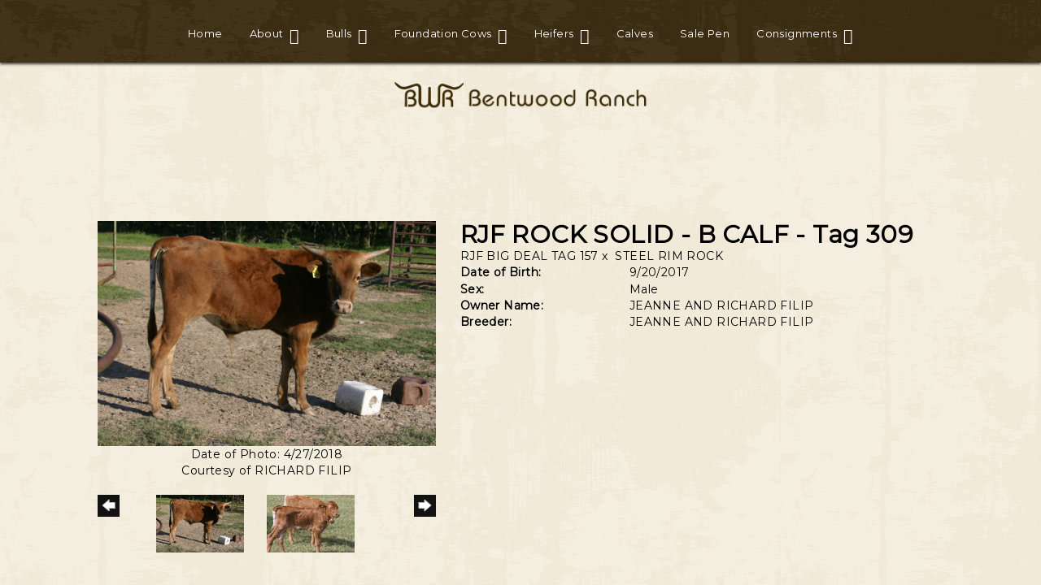

--- FILE ---
content_type: text/html; charset=utf-8
request_url: http://www.bentwoodranch.com/Default.aspx?AnimalID=86860&Name=RJFROCKSOLID-BCALF-Tag309
body_size: 60365
content:

<!DOCTYPE html>
<html>
<head id="Head1"><meta name="robots" content="noindex" /><title>
	RJF ROCK SOLID - B CALF - Tag 309
</title><meta name="Keywords" /><meta name="Description" /><meta name="copyright" content="2026&amp;nbsp;Bentwood Ranch" /><meta name="msvalidate.01" content="10AEC6DFD0F450EFBED6288FCA9D0301" />
        <meta name="viewport" content="width=device-width, initial-scale=1.0" />
    <style id="StylePlaceholder" type="text/css">
        </style><link href="/css/bootstrap.min.css" rel="stylesheet" /><link href="/font-awesome-4.7.0/css/font-awesome.min.css" rel="stylesheet" /><link rel="stylesheet" type="text/css" href="/javascript/magnific-popup/magnific-popup.css?v=1172017" />
    <script src="/javascript/HH_JScript.js" type="text/javascript"></script>
    <script src="/javascript/jquery-1.12.4.min.js" type="text/javascript"></script>
    <script src="/javascript/bootstrap.min.js" type="text/javascript"></script>    
    <script type="text/javascript" src='https://www.google.com/recaptcha/api.js'></script>

<script language="javascript" src="/javascript/animaldetailcarousel.js" ></script><meta property="og:image" content="http://www.bentwoodranch.com/Photos/bulls-calf4-27-18030.JPG" /><link rel="image_src" href="http://www.bentwoodranch.com/Photos/bulls-calf4-27-18030.JPG" /><link rel="image_src" href="http://www.bentwoodranch.com/Photos/5-25-17cowcalf013.JPG" /><link rel="image_src" href="http://www.bentwoodranch.com/Photos/BigDealcalves2-17-18014.JPG" /><link href="/Telerik.Web.UI.WebResource.axd?d=PMrIT5dOWaVYIcpFWUE4nM7uSL-evdKDcWDBRtdMmWKyhC_VmyOTM6RcCfxBLja5ORp1ecehI88FlTttEUegrlZIUmsWvMusFOwptMuEJWs-d42_Nk8v9Ha7DSp4chO10&amp;t=638840874637275692&amp;compress=1&amp;_TSM_CombinedScripts_=%3b%3bTelerik.Web.UI%2c+Version%3d2025.1.416.462%2c+Culture%3dneutral%2c+PublicKeyToken%3d121fae78165ba3d4%3aen-US%3aced1f735-5c2a-4218-bd68-1813924fe936%3a1e75e40c%3ad7e35272%3a505983de%3aa957bcf1" type="text/css" rel="stylesheet" /><link id="phResponsiveWebsiteCSS" rel="stylesheet" type="text/css" href="css/responsive.css?638929942655171721" /><link id="hostdefault" rel="stylesheet" type="text/css" href="/Sites/0/default.css?637479354207077143" /><link id="skindefault" rel="stylesheet" type="text/css" href="/Sites/257/Skins/skin.css?637723196552553642" /><link rel="icon" href="/sites/257/favicon.ico" /><link rel="apple-touch-icon" href="/sites/257/favicon.ico" /><link rel="icon" href="/sites/257/favicon.ico" /></head>
<body id="Body">
    <noscript>
        Your browser does not have javascript/scripting enabled. To proceed, you must enable
        javascript/scripting.
    </noscript>
    <form name="form1" method="post" action="http://www.bentwoodranch.com/Default.aspx?AnimalID=86860&amp;Name=RJFROCKSOLID-BCALF-Tag309" id="form1" enctype="multipart/form-data" style="height: 100%;">
<div>
<input type="hidden" name="ScriptManager1_TSM" id="ScriptManager1_TSM" value="" />
<input type="hidden" name="StyleSheetManager1_TSSM" id="StyleSheetManager1_TSSM" value="" />
<input type="hidden" name="__EVENTTARGET" id="__EVENTTARGET" value="" />
<input type="hidden" name="__EVENTARGUMENT" id="__EVENTARGUMENT" value="" />
<input type="hidden" name="__VIEWSTATE" id="__VIEWSTATE" value="TfSq4VVt0jGGg0l8B+X2XS/90sWm2sN1khx4PgP/LFXYbXaCSdTDyBZNYnFFYFe3iu4OYNXRVWgn1FKXfFN19vDELVEvqiTPct2UDNdp5GIK9zrjPpqI4+Vr8Y/yWoY/ftAFzpnpjdtbJ9SSGE61S+lEh+1jh+tpnnrCTbBDj5tUw8k3fOFGOBeI2GtSM4pSIi2YWcGp/XTGrZo9Gnk55p6FVuEf89s9OS1dXDFffubQOvaZrFK3AY0R4YzMPK0YJuFhhxBawC/uj6F9odg+AJm99Kd2FJ+YYjdnVRusEkwpasnWNj5lydBfS76dWIS9v8rI0ThomUnR/a7AQ9mkrcSIVpxgVI2MQ8yc7QtodtLogzP0eUybR8ksXoYHRR7TihWSeeMdxyCQK8LUnmk0R/hZ437dlqxKSaJz5qeMhzze2mUusqZvcaMhd7M113lK+7jKDH9lV5FaBMt9wNjBiBJwBEAI8Qv6ctRylHBeaePIYTupJ489iXk5YkBu/hnsAhKqwA64a9KxhvXvFCH/0K8fv/ZPC4tQGS+Xi+dPDbMPZojtCRJ8Wk5XlqC99FEfw0jW2NUxxHnzGOhs5xHNICtStgaU61Qg/4OheXMw1HupU3JLIwcEtfzBzNi+lgkxpt+m2kMxoiPfnppHJujTxD8XWF0g3ul/P4xhFvKbiPZwc/kIC7ThsoLxoIQ3mklN/Oef3/[base64]/SPqSSqdCR3WHtrva7Ry8dtjmxKDQDYB5BgoKZq2Xz8ZxG/[base64]/9adfHv8nsoICQVR+5SHYTzET0Vs5yKlRoJHjL/Mvg9zdBVH8Pcjy70Z8s+yaKKuXtJ+/cJfxqlKquJOwLtyR25wC1Usyrgm1Q7ojRFrRAGj5gFNE+IzCZVJhR6iPzozM5exvWnzGo/s3SVqtPMJEEuXEcIFP9wHJ1AC6FYVvkPwan0SQMXgUR101BbyIQ3NKNrjkYKs4OeFUl6Ilv7n4hJXw63rIQVG+sg9gtKvH5gTGJ1EAUl7UgCPHsALMojmR1EzTRKfb1QuhTAjjSwZuEx3w6CT5+k/9oh+PNGBBjSqt3awfg7ZslSCHvY8zYwjpNX4LQK1v0JbjNU7MOUUe0vt+rdya5b57DNhzmLmde98Tw3vwycy1P7sEJRMdeGERKNdWsVEzQEaE2CmD0RcmB1Ld00XxnbyL34shwSTFq3AFBYQg45jLMRo/ZX0VDVy0Loz6fAYObHsvks833t9CcRNveUaw2tTqvM3TNVN/oIFHcSsN2Ug6rbaa1YldBdD5a4oJPxsn6HqYIMaTZk1zXtytS6qmHYnhQNIPGcgY0F8i2HjOqMCx4U3Y/9UgVbd7ukaobe68m7NVJKM9morbSnhGK+FgPlaG33WGAfF0KsrMG4PGDI0CcaLQFjeDGjMSHvNp4SyHN+REbEp+q/rOKrEXbsFRWIpbu54QAytkn2qI2kL074uZmc3ZKzVgk+80Ms3BiLg9yzbZfBduyP+bs9QCxnRDHsIX5Eh7fD8wzd4zBUwnQ1FjiSHLVx9cfbsXIO9W6rUfNWJcwOAEzF/mi4eZk94mWN/GSDkPHFUpkFZeOok5LkgHBmL4/OpynDrAblMKEjaZLdRAXMlUtnYPRlcRczNzy42wM2Ne7Z/8OErZcZ2kmu6gYfiIC1GKEAJJ94FvQojIqs2R2VuRyQbOFYCsbqR+gQtConN5GfZimoH/W3ZWF5tDRob2Fj5iysZKJDnk0bKjD7tsLpLHttDVWBEsJXzJVhqLDRr2eXuW5ELBnYdsQcSkS5394VMfvS9lIlQKRpikKur05FgxjaCvkFH1vKY/CYGIs7MxO4Hax2DKwg0uO1VfP8M+LKt3R2vvIOCpLHyFTzGAQM++dBYVf5lH+NU9I606Oj26Cgq5ZI0J7l0M05BbxwiL/uFkkl4haLFzjUXoi3x7qXsCwuDRB/l+AP1kx4lXYX3kyYOd2nBVi/HLcO7qJS+Ja+XI6hRe3GhtCVSXOL4u8RJ0ZCpO7Qhkn94S1KHh3r4J1vLpIBMAV5O8n6Uf/8GcKpOevHt/GYgzUlkKTs0BTiBOW6gvruhuGss7xRSbNlqN9997DA2YFk+mU5unIey+EgcTVaYFI4SWL5zhswZrcvCbTw+/6Gx7eHhhPITe/8g8D6TX3oWNewKiR+GbMbxPuX2b0w4s0f/1K2Y4+KZrqdNyrmdNMJ0c+fu5+Gr5qGoUXNSpAJoNmktTSZSshs6LKQ89baUtj0ZkyNCNQxVk8n5qfAkqUzgDgIY0amH9nR1s+oDi9Z1/ePNNNmJKXFwgHIhbQhUi1/NHmSf5zbKu0bZw9cg63aSHSNUUPfs8q1byqgkQxLvqHF+kA10Wmh9zsgR4cmsey+HQN4/sdiMDc5J63lWrt+f1Q2fLLRASMwky8K7AR1SgnLKvXxzlMijtRaQsmYxaLyYZLnMANb95YxI/d8+5LzeOkHM9rNuot7PGyMgTJQHC2Z1BNzo/2SorzsERfjd7ZdQE/mK2UNpPXqJ/WlNe/XKpZtLFscu3fFBZKRxSrUq9uA5oMKnN6KAgJPnuVGRZt0uVuLiKzr2/LCnHrc8qn0dH9nyR2GDpq2q4eUXiO6u0n4iXiOBdVNiU3teHjwUGnqo0faBQqwUwceZAG+iglfNePlqcgbxfyIc2x4Y/2C1zUCXRFFMI4xJFA5tFb0mWbWpC5ASmXiLhW80mKGQsZLakI/6FijBk70DXN8T/bCFxdY7JvbeTA3zE4f1+Hq4d95j090/Xaa6TJwFFOay6DHgk+Uzxmgxto31Gyp3aLKgpfw4+NM+3dcfn8COcafxKpW/B9Ky3f0+3gZS3yt6gS+Hf4Ti9fWnJ5YCrLamUKTosakBqiQALiPAPYuA+rkN+XMp7F77+SvCJlUeuiI/2EYS8xTkjr8pDQ4dS+kjq+8wo6PABKmgcTgFpfU+LIimD1/9ahc1/[base64]/Ri/eIXfjmW2YEJa5lg7XhiLS1Z3ehDRGVd92CsbR7PmRB0pdtmaCmqpsxVFPlZ09Fn5ogbioKcL8HjoB/abrtOSvOFFxhvnWZFdgR8Lo3fz9JN4nKfSzYTprOzPD9ZINKk9hhUftE62wTVpbg0/UinwITkFz82xhetDirR/iAPTJCporyCMISM+CxQqN74PL4jffaHBlsR78BI/[base64]/HPryAWRrNpSw5uXg0fdXoyg6kRwA891pIIMsbEG3tNGeiCz3VvxIFoDHRfV87vpE0bMZ4TIf7UL98lHqp3RWSQ68FbgIfaE8WmfD90yYHziC3BtbuJ3Ca8B31SxwQzMC1t031x2GyVelydEBeB0PhLn/i8jJCfnoGptAL1kANr2HODHc8PmcRNmc65UDrrQWGYPbkQdItfAsvlefpNZgG7nR7nZXLE5Ivfpns9R0++Lz1TaAMw6vqGUMqz8djc/2w198HD6Z7sA5CsqjweWQU5MTEBroaHmarWIWu5Cb6L74vvs05C75cyH+TYjz/nVxzmbqPvGsuLEDW19egrzhiPQSu3CqN1RT6zI3go4pY2W6lnc4lRjdf6E+ME02rvQAw8yNl6KdrPT63oCYPONHhSY5ToWXdApIvFdlTBYcpg8240WamtKKlechPO3C/[base64]/[base64]" />
</div>

<script type="text/javascript">
//<![CDATA[
var theForm = document.forms['form1'];
if (!theForm) {
    theForm = document.form1;
}
function __doPostBack(eventTarget, eventArgument) {
    if (!theForm.onsubmit || (theForm.onsubmit() != false)) {
        theForm.__EVENTTARGET.value = eventTarget;
        theForm.__EVENTARGUMENT.value = eventArgument;
        theForm.submit();
    }
}
//]]>
</script>


<script src="/WebResource.axd?d=pynGkmcFUV13He1Qd6_TZNZr42xUqmA1cu5uT6JWy71MV02kNwuLGL617JfsWitqyEH-aZNltMZEefcYkF3E3w2&amp;t=638901356248157332" type="text/javascript"></script>


<script src="/Telerik.Web.UI.WebResource.axd?_TSM_HiddenField_=ScriptManager1_TSM&amp;compress=1&amp;_TSM_CombinedScripts_=%3b%3bAjaxControlToolkit%2c+Version%3d4.1.50401.0%2c+Culture%3dneutral%2c+PublicKeyToken%3d28f01b0e84b6d53e%3aen-US%3a5da0a7c3-4bf6-4d4c-b5d5-f0137ca3a302%3aea597d4b%3ab25378d2%3bTelerik.Web.UI%2c+Version%3d2025.1.416.462%2c+Culture%3dneutral%2c+PublicKeyToken%3d121fae78165ba3d4%3aen-US%3aced1f735-5c2a-4218-bd68-1813924fe936%3a16e4e7cd%3a33715776%3af7645509%3a24ee1bba%3ac128760b%3a1e771326%3a88144a7a%3a8c2d243e" type="text/javascript"></script>
<div>

	<input type="hidden" name="__VIEWSTATEGENERATOR" id="__VIEWSTATEGENERATOR" value="CA0B0334" />
</div>
        <script type="text/javascript">
//<![CDATA[
Sys.WebForms.PageRequestManager._initialize('ScriptManager1', 'form1', ['tamsweb$pagemodule_AnimalDetail$UpdatePanel5','','tamsweb$pagemodule_AnimalDetail$ImageCarousel','','tamsweb$pagemodule_AnimalDetail$uptPnlProgeny',''], [], [], 90, '');
//]]>
</script>

        
        <div>
            
<link href="https://fonts.googleapis.com/css?family=Montserrat" rel="stylesheet">
    
<div id="amsweb_skinPageLayout" class="t-container t-container-fluid">
	<div class="t-container-inner">
		<header>
			<div class="t-row page-navigation">
				<div class="content-container">
					
                                <nav class="navbar navbar-default adminHide">
                                    
<div class="radmenu-responsive">
<div id="amsweb_RADMENU1_radNavigation" class="RadNavigation RadNavigation_Default" style="height:30px;">
						<!-- 2025.1.416.462 --><div class="rnvRootGroupWrapper">
							<ul class="rnvRootGroup rnvGroup">
								<li class="rnvItem rnvFirst"><a class="rnvRootLink rnvLink" title="Home" href="/Default.aspx?action=home"><span class="rnvText">Home</span></a></li><li class="rnvItem"><a class="rnvRootLink rnvLink" title="About" href="/aboutus"><span class="rnvText">About</span><span class="rnvToggle radIcon"></span></a><div class="rnvSlide">
									<div class="radPopup rnvPopup">
										<ul class="rnvUL">
											<li class="rnvItem rnvFirst"><a class="rnvLink" title="Bentwood History" href="/History"><span class="rnvText">Bentwood History</span></a></li><li class="rnvItem"><a class="rnvLink" title="Articles" href="/Articles"><span class="rnvText">Articles</span></a></li><li class="rnvItem"><a class="rnvLink" title="Links" href="/Links"><span class="rnvText">Links</span></a></li><li class="rnvItem rnvLast"><a class="rnvLink" title="Contact" href="/Contact"><span class="rnvText">Contact</span></a></li>
										</ul>
									</div>
								</div></li><li class="rnvItem"><a class="rnvRootLink rnvLink" title="Bulls" href="/bulls"><span class="rnvText">Bulls</span><span class="rnvToggle radIcon"></span></a><div class="rnvSlide">
									<div class="radPopup rnvPopup">
										<ul class="rnvUL">
											<li class="rnvItem rnvFirst"><a class="rnvLink" title="Herd Sires" href="/HerdSires"><span class="rnvText">Herd Sires</span></a></li><li class="rnvItem"><a class="rnvLink" title="Partnership Bulls" href="/Partnership-Bulls"><span class="rnvText">Partnership Bulls</span></a></li><li class="rnvItem"><a class="rnvLink" title="Sire Prospects" href="/HerdSireProspects"><span class="rnvText">Sire Prospects</span></a></li><li class="rnvItem rnvLast"><a class="rnvLink" title="Reference Bulls" href="/Reference-Bulls"><span class="rnvText">Reference Bulls</span></a></li>
										</ul>
									</div>
								</div></li><li class="rnvItem"><a class="rnvRootLink rnvLink" title="Foundation Cows" href="/FoundationCows"><span class="rnvText">Foundation Cows</span><span class="rnvToggle radIcon"></span></a><div class="rnvSlide">
									<div class="radPopup rnvPopup">
										<ul class="rnvUL">
											<li class="rnvItem rnvFirst"><a class="rnvLink" title="100&quot; Cows" href="/100-cows"><span class="rnvText">100" Cows</span></a></li><li class="rnvItem"><a class="rnvLink" title="90&quot; Cows" href="/90-inch-texas-longhorn-cows"><span class="rnvText">90" Cows</span></a></li><li class="rnvItem"><a class="rnvLink" title="80&quot; Cows" href="/80-Inch-Longhorn-Cows"><span class="rnvText">80" Cows</span></a></li><li class="rnvItem"><a class="rnvLink" title="70&quot; Cows" href="/70-inch-Longhorn-Cows"><span class="rnvText">70" Cows</span></a></li><li class="rnvItem"><a class="rnvLink" title="Rising Stars" href="/Longhorn-Rising-Stars"><span class="rnvText">Rising Stars</span></a></li><li class="rnvItem rnvLast"><a class="rnvLink" title="Reference Cows" href="/Reference-Cows"><span class="rnvText">Reference Cows</span></a></li>
										</ul>
									</div>
								</div></li><li class="rnvItem"><a class="rnvRootLink rnvLink" title="Heifers" href="/Heifers"><span class="rnvText">Heifers</span><span class="rnvToggle radIcon"></span></a><div class="rnvSlide">
									<div class="radPopup rnvPopup">
										<ul class="rnvUL">
											<li class="rnvItem rnvFirst"><a class="rnvLink" title="2023" href="/2023"><span class="rnvText">2023</span></a></li><li class="rnvItem"><a class="rnvLink" title="2024" href="/2024"><span class="rnvText">2024</span></a></li><li class="rnvItem rnvLast"><a class="rnvLink" title="2025" href="/2025-Longhorn-Heifers"><span class="rnvText">2025</span></a></li>
										</ul>
									</div>
								</div></li><li class="rnvItem"><a class="rnvRootLink rnvLink" title="Calves" href="/Calves"><span class="rnvText">Calves</span></a></li><li class="rnvItem"><a class="rnvRootLink rnvLink" title="Sale Pen" href="/SalePen"><span class="rnvText">Sale Pen</span></a></li><li class="rnvItem rnvLast"><a class="rnvRootLink rnvLink" title="Consignments" href="/Consignments"><span class="rnvText">Consignments</span><span class="rnvToggle radIcon"></span></a><div class="rnvSlide">
									<div class="radPopup rnvPopup">
										<ul class="rnvUL">
											<li class="rnvItem rnvFirst"><a class="rnvLink" title="2014 Consignments" href="/2014-Consignments"><span class="rnvText">2014 Consignments</span></a></li><li class="rnvItem"><a class="rnvLink" title="2015 Consignments" href="/2015-Consignments"><span class="rnvText">2015 Consignments</span></a></li><li class="rnvItem"><a class="rnvLink" title="2016 Consignments" href="/2016-Consignments"><span class="rnvText">2016 Consignments</span></a></li><li class="rnvItem"><a class="rnvLink" title="2017 Consignments" href="/2017-Consignments"><span class="rnvText">2017 Consignments</span></a></li><li class="rnvItem"><a class="rnvLink" title="2018 Consignments" href="/2018-Consignments"><span class="rnvText">2018 Consignments</span></a></li><li class="rnvItem"><a class="rnvLink" title="2019 Consignments" href="/2019-Consignments"><span class="rnvText">2019 Consignments</span></a></li><li class="rnvItem"><a class="rnvLink" title="2020 Consignments" href="/2020-Consignments"><span class="rnvText">2020 Consignments</span></a></li><li class="rnvItem"><a class="rnvLink" title="2020 BWR Stay at Home Sale" href="/Default.aspx?id=134881&amp;Title=2020BWRStayatHomeSale"><span class="rnvText">2020 BWR Stay at Home Sale</span></a></li><li class="rnvItem"><a class="rnvLink" title="2020 BWR Stocking Stuffer Sale" href="/Default.aspx?id=137821&amp;Title=2020BWRStockingStufferSale"><span class="rnvText">2020 BWR Stocking Stuffer Sale</span></a></li><li class="rnvItem"><a class="rnvLink" title="2021 Consignments" href="/Default.aspx?id=140832&amp;Title=2021Consignments"><span class="rnvText">2021 Consignments</span></a></li><li class="rnvItem"><a class="rnvLink" title="2022 Consignments" href="/2022-Consignments"><span class="rnvText">2022 Consignments</span></a></li><li class="rnvItem"><a class="rnvLink" title="2023 Consignments" href="/2023-Consignments"><span class="rnvText">2023 Consignments</span></a></li><li class="rnvItem"><a class="rnvLink" title="2024 Consignments" href="/2024-Consignments"><span class="rnvText">2024 Consignments</span></a></li><li class="rnvItem"><a class="rnvLink" title="2025 Consignments" href="/2025Consignments"><span class="rnvText">2025 Consignments</span></a></li><li class="rnvItem rnvLast"><a class="rnvLink" title="2026 Consignments" href="/2026-Consignments"><span class="rnvText">2026 Consignments</span></a></li>
										</ul>
									</div>
								</div></li>
							</ul>
						</div><div class="rnvHiddenGroups">
							
						</div><input id="amsweb_RADMENU1_radNavigation_ClientState" name="amsweb_RADMENU1_radNavigation_ClientState" type="hidden" />
					</div>
</div>

                                </nav>
                            
				</div>
			</div><div class="t-row adminHide page-header2">
				
                        <div class="logo-container">
                            <div class="logo-content-container">
                                <div class="adminHide logo2">
                                    <a href="/">
                                        <img src="/Sites/257/Skins/images/logo2.png" alt="Bentwood Ranch logo" height="33" width="332">
                                    </a>
                                </div>
                            </div>
                        </div>
                    
			</div>
		</header><div class="t-row">
			<div class="content-container main-content">
				<div class="t-col t-col-12">
					<div class="t-col-inner">
						
                            <div id="amsweb_contentpane"><div id="amsweb_PageModulePanelOuterpagemodule_AnimalDetail" class="PageModulePanelOuter">
							<div id="amsweb_PageModulePanelpagemodule_AnimalDetail" class="PageModulePanel">
								

<style type="text/css">
    .Content_Wrapper, .Boxes_Wrapper {
        overflow: hidden;
        position: relative; /* set width ! */
    }

    .Content, .Boxes_Content {
        position: absolute;
        top: 0;
        left: 0;
    }

    .Boxes {
        width: 400px;
        height: 100px;
    }

    .Boxes_Wrapper {
        width: 400px;
        height: 116px;
        top: 0px;
        left: 5px;
        white-space: nowrap;
    }

        .Boxes_Wrapper img {
            display: inline;
        }

    .BoxesSlider {
        width: 400px;
        margin: 4px 0 0px;
    }

        .BoxesSlider .radslider {
            margin: 0 auto;
        }

    .infiniteCarousel {
        position: relative;
        height: 120px;
        text-align: center;
        overflow: hidden;
    }

        .infiniteCarousel .wrapper {
            width: 272px;
            overflow: auto;
            min-height: 11em;
            position: absolute;
            left: 0;
            right: 0;
            top: 0;
            height: 120px;
            margin: 0 auto;
        }

            .infiniteCarousel .wrapper ul {
                width: 9999px;
                list-style-image: none;
                list-style-position: outside;
                list-style-type: none;
                position: absolute;
                top: 0;
                margin: 0;
                padding: 0;
            }

        .infiniteCarousel ul li {
            display: block;
            float: left;
            width: 136px;
            height: 110px;
            padding-top: 10px;
            font-size: 11px;
            font-family: Arial;
            text-align: center;
            margin: 0 auto;
        }

            .infiniteCarousel ul li b {
                font-size: 11.5px;
                font-weight: 700;
                font-family: Arial;
                display: block;
                margin-top: 7px;
            }

            .infiniteCarousel ul li a, .infiniteCarousel ul li a:active, .infiniteCarousel ul li a:visited {
                text-decoration: none;
                border: hidden;
                border: 0;
                border: none;
            }

        .infiniteCarousel .forward {
            background-position: 0 0;
            right: 0;
            display: block;
            background: url(/Images/next.gif) no-repeat 0 0;
            text-indent: -9999px;
            position: absolute;
            top: 10px;
            cursor: pointer;
            height: 66px;
            width: 27px;
        }

        .infiniteCarousel .back {
            background-position: 0 -72px;
            left: 0;
            display: block;
            background: url(/Images/prev.gif) no-repeat 0 0;
            text-indent: -999px;
            position: absolute;
            top: 10px;
            cursor: pointer;
            height: 66px;
            width: 27px;
        }

        .infiniteCarousel .thumbnail {
            width: 108px;
        }

    a img {
        border: none;
    }

    .addthis_counter, .addthis_counter .addthis_button_expanded {
        color: #000 !important;
    }

    .animalMedical td.rgSorted {
        background-color: #fff !important;
    }

    .animalMedical th.rgSorted {
        border: 1px solid;
        border-color: #fff #dcf2fc #3c7fb1 #8bbdde;
        border-top-width: 0;
        background: 0 -2300px repeat-x #a6d9f4 url(/WebResource.axd?d=GGZuOoGk3rktUs6hQ4y52R0V5dTjV4oW5fpDU3d6XmNsF4laJnOh1Ck4RhYZH4bDenKzZ9KeDhaP4LrwlE8AS0AfYuBf-ccWkDQ6xbX1KVp4qZhB0Ly-EZl99rh3Hr2aa0To_bbdG6NXSXdqEXJ-u8QKBzQQXTYYTg_sgdFChZA1&t=636138644440371322);
    }
</style>
<script language="javascript" type="text/javascript">
    $(document).ready(function () {
        showCarousel();
    });

    function showCarousel() {
        $('.infiniteCarousel').infiniteCarousel();
        $(".infiniteCarousel").show();
    }

    var initialValue;
    var initialValue2;

    function HandleClientLoaded2(sender, eventArgs) {
        initialValue2 = sender.get_minimumValue();
        HandleClientValueChange2(sender, null);
    }

    function HandleClientValueChange2(sender, eventArgs) {
        var wrapperDiv = document.getElementById('boxes_wrapper');
        var contentDiv = document.getElementById('boxes_content');

        var oldValue = (eventArgs) ? eventArgs.get_oldValue() : sender.get_minimumValue();
        var change = sender.get_value() - oldValue;

        var contentDivWidth = contentDiv.scrollWidth - wrapperDiv.offsetWidth;
        var calculatedChangeStep = contentDivWidth / ((sender.get_maximumValue() - sender.get_minimumValue()) / sender.get_smallChange());

        initialValue2 = initialValue2 - change * calculatedChangeStep;

        if (sender.get_value() == sender.get_minimumValue()) {
            contentDiv.style.left = 0 + 'px';
            initialValue2 = sender.get_minimumValue();
        }
        else {
            contentDiv.style.left = initialValue2 + 'px';
        }
    }

    function loadLargeImage(filename, videoUrl,  date, comments, CourtesyOf) {
        var imgUrl = "/Photos/" + filename.replace("_thumb", "");

        // clear any video iframes
        $("#amsweb_pagemodule_AnimalDetail_divMainImageVideo").children().remove();

        // toggle visibility of video player and image viewer
        $("#amsweb_pagemodule_AnimalDetail_divMainImagePhoto").css("visibility", videoUrl ? "hidden" : "visible");
        $("#amsweb_pagemodule_AnimalDetail_divMainImageVideo").css("visibility", videoUrl ? "visible" : "hidden");

        // process image as normal
        $("#amsweb_pagemodule_AnimalDetail_divMainImagePhoto").css("height", "auto");
        $("#amsweb_pagemodule_AnimalDetail_imgAnimal")[0].style.height = "";
        $("#amsweb_pagemodule_AnimalDetail_imgAnimal")[0].src = imgUrl;
        var onclick = $("#amsweb_pagemodule_AnimalDetail_hypLargeImage")[0].getAttribute("onclick");

        if (typeof (onclick) != "function") {
            $("#amsweb_pagemodule_AnimalDetail_hypLargeImage")[0].setAttribute('onClick', 'window.open("' + imgUrl + '","window","toolbar=0,directories=0,location=0,status=1,menubar=0,resizeable=1,scrollbars=1,width=850,height=625")');
        } else {
            $("#amsweb_pagemodule_AnimalDetail_hypLargeImage")[0].onclick = function () { window.open('"' + imgUrl + '"', "window", "toolbar=0,directories=0,location=0,status=1,menubar=0,resizeable=1,scrollbars=1,width=850,height=625"); };
        }
        $("#amsweb_pagemodule_AnimalDetail_litImageDate")[0].innerHTML = "";
        if (date != "")
            $("#amsweb_pagemodule_AnimalDetail_litImageDate")[0].innerHTML = "Date of Photo: " + date.replace(" 12:00:00 AM", "");
        $("#amsweb_pagemodule_AnimalDetail_litImageDescription")[0].innerHTML = "";
        if (CourtesyOf != "")
            $("#amsweb_pagemodule_AnimalDetail_litImageDescription")[0].innerHTML = "Courtesy of " + CourtesyOf;

        $("#imageComments")[0].innerHTML = "";
        if (comments != "")
            $("#imageComments")[0].innerHTML = comments;

        // add video embed or hide it
        if (videoUrl) {
            // squish the image (since we're using visibility instead of display)
            $("#amsweb_pagemodule_AnimalDetail_divMainImagePhoto").css("height", "0");

            // build the embed element
            videoUrl = videoUrl.replace("&t=", "?start=");
            var embed = "<iframe style=\"width: 100%; height: 250px;\" src=\"https://www.youtube.com/embed/";
            embed += videoUrl;
            embed += "\" frameborder=\"0\" allow=\"accelerometer; autoplay; encrypted-media; gyroscope; picture-in-picture\" allowfullscreen></iframe>";

            // add the youtube embed iframe
            $("#amsweb_pagemodule_AnimalDetail_divMainImageVideo").append(embed);
        }
    }

</script>

<script src="javascript/jellekralt_responsiveTabs/js/jquery.responsiveTabs.js?v=2"></script>
<link type="text/css" rel="stylesheet" href="javascript/jellekralt_responsiveTabs/css/responsive-tabs.css" />

<div class="t-container t-container-fluid">
									<div class="t-container-inner">
										<div class="t-row">
											<div id="amsweb_pagemodule_AnimalDetail_tcolAnimalDetailImage" class="t-col t-col-5 t-col-xs-12 t-col-sm-12 animal-detail-image-carousel">
												<div class="t-col-inner">
													
                    <!-- Left Hand Column: Image with details and carousel - toggle visibility based on image availability -->
                    <div id="amsweb_pagemodule_AnimalDetail_UpdatePanel5">
														
                            <content>
                                <!-- Main Image Display -->
                                <div id="amsweb_pagemodule_AnimalDetail_divMainImagePhoto" class="animal-details-main-image" style="visibility: visible;">
                                    <a id="amsweb_pagemodule_AnimalDetail_hypLargeImage" target="_blank" style="cursor: pointer" class="animal-detail-image" onClick="window.open(&quot;/Photos/bulls-calf4-27-18030.JPG&quot;,&quot;window&quot;,&quot;toolbar=0,directories=0,location=0,status=1,menubar=0,resizeable=1,scrollbars=1,width=850,height=625&quot;)" title="Click to view large image">
                                        <img src="/Photos/bulls-calf4-27-18030.JPG" id="amsweb_pagemodule_AnimalDetail_imgAnimal" data-responsive="" />
                                    </a>
                                </div>
                                <div id="amsweb_pagemodule_AnimalDetail_divMainImageVideo" class="animal-details-youtube-embed" style="visibility: hidden;">
                                </div>
                                <!-- Image details and Comments -->
                                <div class="animal-image-details">
                                    <span id="amsweb_pagemodule_AnimalDetail_litImageDate">Date of Photo: 4/27/2018</span>
                                    <br />
                                    <span id="amsweb_pagemodule_AnimalDetail_litImageDescription">Courtesy of RICHARD FILIP</span>
                                    <br />
                                    <p id="imageComments">
                                        
                                    </p>
                                </div>
                                <div id="amsweb_pagemodule_AnimalDetail_tColAnimalImageCell">
															
                                        <!-- Image Carousel -->
                                        <div id="amsweb_pagemodule_AnimalDetail_ImageCarousel">
																
                                                <div class="infiniteCarousel">
                                                    <div class="wrapper">
                                                        <ul>
                                                            
                                                                    bulls-calf4-27-18030_thumb.JPG
                                                                    <li>
                                                                        <div class="">
                                                                            <a href="#" style="border: hidden" onclick="loadLargeImage('bulls-calf4-27-18030_thumb.JPG','','4/27/2018 12:00:00 AM','','RICHARD FILIP')">
                                                                                <img class="thumbnail"
                                                                                    src='Photos/bulls-calf4-27-18030_thumb.JPG'
                                                                                    data-responsive /></a>
                                                                        </div>
                                                                    </li>
                                                                
                                                                    5-25-17cowcalf013_thumb.JPG
                                                                    <li>
                                                                        <div class="">
                                                                            <a href="#" style="border: hidden" onclick="loadLargeImage('5-25-17cowcalf013_thumb.JPG','','9/25/2017 12:00:00 AM','','RICHARD FILIP')">
                                                                                <img class="thumbnail"
                                                                                    src='Photos/5-25-17cowcalf013_thumb.JPG'
                                                                                    data-responsive /></a>
                                                                        </div>
                                                                    </li>
                                                                
                                                                    BigDealcalves2-17-18014_thumb.JPG
                                                                    <li>
                                                                        <div class="">
                                                                            <a href="#" style="border: hidden" onclick="loadLargeImage('BigDealcalves2-17-18014_thumb.JPG','','2/17/2018 12:00:00 AM','','RICHARD FILIP')">
                                                                                <img class="thumbnail"
                                                                                    src='Photos/BigDealcalves2-17-18014_thumb.JPG'
                                                                                    data-responsive /></a>
                                                                        </div>
                                                                    </li>
                                                                
                                                        </ul>
                                                    </div>
                                                </div>
                                            
															</div>
														</div>
                            </content>
                        
													</div>
                
												</div>
											</div><div class="t-col t-col-7 t-col-xs-12 t-col-sm-12">
												<div class="t-col-inner">
													
                    <!-- Right Hand Column Animal Details -->
                    <div class="t-row">
														<div class="t-col t-col-12">
															<div class="t-col-inner">
																
                                <!-- Animal Name -->
                                
                                <h2 class="PageHeadingTitle" style="margin: 0px; padding: 0px;">
                                    RJF ROCK SOLID - B CALF - Tag 309</h2>
                            
															</div>
														</div>
													</div>
                    <div class="t-row">
														<div id="amsweb_pagemodule_AnimalDetail_tcolSireDam" class="t-col t-col-12">
															<div class="t-col-inner">
																
                                <!-- Animal Father x Mother -->
                                <a href='/Default.aspx?AnimalID=61404&Name=RJFBIGDEALTAG157&sid=1138'>RJF BIG DEAL TAG 157</a>
                                x&nbsp;
                                <a href='/Default.aspx?AnimalID=56318&Name=STEELRIMROCK&sid=1138'>STEEL RIM ROCK</a>
                            
															</div>
														</div>
													</div>
                    <!-- Animal Date of Birth -->
                    <div id="amsweb_pagemodule_AnimalDetail_tRowDOB" class="t-row">
														<div class="t-col t-col-4 t-col-xs-12 t-col-sm-12">
															<div class="t-col-inner">
																
                                <span class="fieldLabel">Date of Birth:</span>
                            
															</div>
														</div><div class="t-col t-col-4 t-col-xs-12 t-col-sm-12">
															<div class="t-col-inner">
																
                                9/20/2017
                            
															</div>
														</div>
													</div>
                    <!-- Description information -->
                    <div class="t-row">
														<div class="t-col t-col-4 t-col-xs-12 t-col-sm-12 fieldLabel">
															<div class="t-col-inner">
																
                                
                            
															</div>
														</div><div class="t-col t-col-8 t-col-xs-12 t-col-sm-12">
															<div class="t-col-inner">
																
                                
                            
															</div>
														</div>
													</div>
                    <!-- Animal Info detail rows -->
                    
                            <div class="t-row">
														<div class="t-col t-col-4 t-col-xs-12 t-col-sm-12">
															<div class="t-col-inner">
																
                                        <span class="fieldLabel">
                                            Sex:
                                        </span>
                                    
															</div>
														</div><div class="t-col t-col-8 t-col-xs-12 t-col-sm-12">
															<div class="t-col-inner">
																
                                        <div class="animal-detail-comments">
                                            Male
                                        </div>
                                    
															</div>
														</div>
													</div>
                        
                            <div class="t-row">
														<div class="t-col t-col-4 t-col-xs-12 t-col-sm-12">
															<div class="t-col-inner">
																
                                        <span class="fieldLabel">
                                            Owner Name:
                                        </span>
                                    
															</div>
														</div><div class="t-col t-col-8 t-col-xs-12 t-col-sm-12">
															<div class="t-col-inner">
																
                                        <div class="animal-detail-comments">
                                            JEANNE AND RICHARD FILIP
                                        </div>
                                    
															</div>
														</div>
													</div>
                        
                            <div class="t-row">
														<div class="t-col t-col-4 t-col-xs-12 t-col-sm-12">
															<div class="t-col-inner">
																
                                        <span class="fieldLabel">
                                            Breeder:
                                        </span>
                                    
															</div>
														</div><div class="t-col t-col-8 t-col-xs-12 t-col-sm-12">
															<div class="t-col-inner">
																
                                        <div class="animal-detail-comments">
                                            JEANNE AND RICHARD FILIP
                                        </div>
                                    
															</div>
														</div>
													</div>
                        
                    
                    <!-- Other site -->
                    
                    <div class="t-row">

													</div>
                
												</div>
											</div>
										</div><div class="t-row animal-detail-tabs">
											<div id="amsweb_pagemodule_AnimalDetail_viewAnimal" class="t-col t-col-12">
												<div class="t-col-inner">
													
                    <div id="tabsAnimalInfo">
                        <ul>
                            <li id="amsweb_pagemodule_AnimalDetail_tpPedigree"><a href="#tabPedigree">Pedigree</a></li>
                            
                            
                            
                            
                            
                            
                            
                            
                            
                        </ul>

                        <div id="tabPedigree">
                            <div id="amsweb_pagemodule_AnimalDetail_trowPedigree" class="t-row">
														<div class="t-col t-col-12 table-responsive animal-pedigree scrollbar-outer">
															<div class="t-col-inner">
																
                                        
<style>
    #pedigree {
        height: 800px;
    }

        #pedigree td {
            padding-left: 10px;
            padding-right: 10px;
            margin: 0px;
        }

    a.crumbImage img {
        min-width: 108px;
    }

    .line {
        border-top: solid 2px black;
        border-bottom: solid 2px black;
        border-left: solid 2px black;
        width: 20px;
    }

    .line-big {
        height: 405px;
    }

    .line-medium {
        height: 205px;
    }

    .line-small {
        height: 105px;
    }
</style>

<table id="pedigree">
    <tbody>
        <tr>
            <td valign="middle" align="center" rowspan="8">
                RJF ROCK SOLID - B CALF - Tag 309
                <br />
                <a id="amsweb_pagemodule_AnimalDetail_ctrlPedigree_imgRoot" title="RJF ROCK SOLID - B CALF - Tag 309" class="crumbImage"><img title="RJF ROCK SOLID - B CALF - Tag 309" src="Photos/bulls-calf4-27-18030_thumb.JPG" alt="" style="border-width:0px;" /></a>
            </td>
            <td valign="middle" align="center" rowspan="8">
                <div class="line line-big"></div>
            </td>
            <td valign="middle" align="center" rowspan="4" height="400px">
                <div class="pedigreeLink">
                    <span><a href='Default.aspx?AnimalID=61404&Name=RJFBIGDEALTAG157&sid=1138'>RJF BIG DEAL TAG 157</a>
                </div>
                <a id="amsweb_pagemodule_AnimalDetail_ctrlPedigree_imgSire" title="RJF BIG DEAL TAG 157" class="crumbImage" href="Default.aspx?AnimalID=61404&amp;Name=RJFBIGDEALTAG157"><img title="RJF BIG DEAL TAG 157" src="Photos/DSCF7846_thumb.JPG" alt="" style="border-width:0px;" /></a>
            </td>
            <td valign="middle" align="center" rowspan="4">
                <div class="line line-medium"></div>
            </td>
            <td valign="middle" align="center" rowspan="2" height="200px">
                <div class="pedigreeLink">
                    <span><a href='Default.aspx?AnimalID=32139&Name=CVCOWBOYCASANOVA&sid=1138'>CV COWBOY CASANOVA</a>
                </div>
                <a id="amsweb_pagemodule_AnimalDetail_ctrlPedigree_imgSireSire" title="CV COWBOY CASANOVA" class="crumbImage" href="Default.aspx?AnimalID=32139&amp;Name=CVCOWBOYCASANOVA"><img title="CV COWBOY CASANOVA" src="Photos/CVCowboyCasanova0_thumb.jpeg" alt="" style="border-width:0px;" /></a>
            </td>
            <td align="middle" align="center" rowspan="2">
                <div class="line line-small"></div>
            </td>
            <td valign="middle" align="center" height="100px">
                <div class="pedigreeLink">
                    <span><a href='Default.aspx?AnimalID=13299&Name=COWBOYCHEX&sid=1138'>COWBOY CHEX</a>
                </div>
                <a id="amsweb_pagemodule_AnimalDetail_ctrlPedigree_imgSireSireSire" title="COWBOY CHEX" class="crumbImage" href="Default.aspx?AnimalID=13299&amp;Name=COWBOYCHEX"><img title="COWBOY CHEX" src="Photos/IMG6928_thumb.jpg" alt="" style="border-width:0px;" /></a>
            </td>
        </tr>
        <tr>
            <td valign="middle" align="center" height="100px">
                <div class="pedigreeLink">
                    <span><a href='Default.aspx?AnimalID=29000&Name=SmokyRoan&sid=1138'>Smoky Roan</a>
                </div>
                <a id="amsweb_pagemodule_AnimalDetail_ctrlPedigree_imgSireSireDam" title="Smoky Roan" class="crumbImage" href="Default.aspx?AnimalID=29000&amp;Name=SmokyRoan"><img title="Smoky Roan" src="Photos/smoky1_thumb.jpg" alt="" style="border-width:0px;" /></a>
            </td>
        </tr>
        <tr>
            <td valign="middle" align="center" rowspan="2" height="200px">
                <div class="pedigreeLink">
                    <span><a href='Default.aspx?AnimalID=18396&Name=J.R.SASSIETAG57&sid=1138'>J.R. SASSIE  TAG 57</a>
                </div>
                <a id="amsweb_pagemodule_AnimalDetail_ctrlPedigree_imgSireDam" title="J.R. SASSIE  TAG 57" class="crumbImage" href="Default.aspx?AnimalID=18396&amp;Name=J.R.SASSIETAG57"><img title="J.R. SASSIE  TAG 57" src="Photos/DSC03106_thumb.JPG" alt="" style="border-width:0px;" /></a>
            </td>
            <td valign="middle" align="center" rowspan="2">
                <div class="line line-small"></div>
            </td>
            <td valign="middle" align="center" height="100px">
                <div class="pedigreeLink">
                    <span><a href='Default.aspx?AnimalID=255&Name=J.R.GRANDSLAM&sid=1138'>J.R. GRAND SLAM</a>
                </div>
                <a id="amsweb_pagemodule_AnimalDetail_ctrlPedigree_imgSireDamSire" title="J.R. GRAND SLAM" class="crumbImage" href="Default.aspx?AnimalID=255&amp;Name=J.R.GRANDSLAM"><img title="J.R. GRAND SLAM" src="Photos/J.R.GrandSlam0_thumb.jpg" alt="" style="border-width:0px;" /></a>
            </td>
        </tr>
        <tr>
            <td valign="middle" align="center" height="100px">
                <div class="pedigreeLink">
                    <span><a href='Default.aspx?AnimalID=8934&Name=J.R.Lassie&sid=1138'>J.R. Lassie</a>
                </div>
                <a id="amsweb_pagemodule_AnimalDetail_ctrlPedigree_imgSireDamDam" title="J.R. Lassie" class="crumbImage" href="Default.aspx?AnimalID=8934&amp;Name=J.R.Lassie"><img title="J.R. Lassie" src="Photos/J.R.Lassie_thumb.JPG" alt="" style="border-width:0px;" /></a>
            </td>
        </tr>
        <tr>
            <td valign="middle" align="center" rowspan="4" height="400px">
                <div class="pedigreeLink">
                    <span><a href='Default.aspx?AnimalID=56318&Name=STEELRIMROCK&sid=1138'>STEEL RIM ROCK</a>
                </div>
                <a id="amsweb_pagemodule_AnimalDetail_ctrlPedigree_imgDam" title="STEEL RIM ROCK" class="crumbImage" href="Default.aspx?AnimalID=56318&amp;Name=STEELRIMROCK"><img title="STEEL RIM ROCK" src="Photos/SteelRimRock-003_thumb.jpg" alt="" style="border-width:0px;" /></a>
            </td>
            <td valign="middle" align="center" rowspan="4">
                <div class="line line-medium"></div>
            </td>
            <td valign="middle" align="center" rowspan="2" height="200px">
                <div class="pedigreeLink">
                    <span><a href='Default.aspx?AnimalID=46170&Name=PCCRIMROCK&sid=1138'>PCC RIM ROCK</a>
                </div>
                <a id="amsweb_pagemodule_AnimalDetail_ctrlPedigree_imgDamSire" title="PCC RIM ROCK" class="crumbImage" href="Default.aspx?AnimalID=46170&amp;Name=PCCRIMROCK"><img title="PCC RIM ROCK" src="Photos/202410050950052_thumb.jpg" alt="" style="border-width:0px;" /></a>
            </td>
            <td valign="middle" align="center" rowspan="2">
                <div class="line line-small"></div>
            </td>
            <td valign="middle" align="center" height="100px">
                <div class="pedigreeLink">
                    <span><a href='Default.aspx?AnimalID=2285&Name=JPRIOGRANDE&sid=1138'>JP RIO GRANDE</a>
                </div>
                <a id="amsweb_pagemodule_AnimalDetail_ctrlPedigree_imgDamSireSire" title="JP RIO GRANDE" class="crumbImage" href="Default.aspx?AnimalID=2285&amp;Name=JPRIOGRANDE"><img title="JP RIO GRANDE" src="Photos/JPRioGrande30_thumb.jpg" alt="" style="border-width:0px;" /></a>
            </td>
        </tr>
        <tr>
            <td valign="middle" align="center" height="100px">
                <div class="pedigreeLink">
                    <span><a href='Default.aspx?AnimalID=18488&Name=PCCHORIZON&sid=1138'>PCC HORIZON</a>
                </div>
                <a id="amsweb_pagemodule_AnimalDetail_ctrlPedigree_imgDamSireDam" title="PCC HORIZON" class="crumbImage" href="Default.aspx?AnimalID=18488&amp;Name=PCCHORIZON"><img title="PCC HORIZON" src="Photos/DSCN0856_thumb.JPG" alt="" style="border-width:0px;" /></a>
            </td>
        </tr>
        <tr>
            <td valign="middle" align="center" rowspan="2" height="200px">
                <div class="pedigreeLink">
                    <span><a href='Default.aspx?AnimalID=51168&Name=BLRIONUGGETT&sid=1138'>BL RIO NUGGETT</a>
                </div>
                <a id="amsweb_pagemodule_AnimalDetail_ctrlPedigree_imgDamDam" title="BL RIO NUGGETT" class="crumbImage" href="Default.aspx?AnimalID=51168&amp;Name=BLRIONUGGETT"><img title="BL RIO NUGGETT" src="Photos/66C63970-F38F-478F-AA5A-1D3F32D64C23_thumb.jpeg" alt="" style="border-width:0px;" /></a>
            </td>
            <td valign="middle" align="center" rowspan="2">
                <div class="line line-small"></div>
            </td>
            <td valign="middle" align="center" height="100px">
                <div class="pedigreeLink">
                    <span><a href='Default.aspx?AnimalID=2285&Name=JPRIOGRANDE&sid=1138'>JP RIO GRANDE</a>
                </div>
                <a id="amsweb_pagemodule_AnimalDetail_ctrlPedigree_imgDamDamSire" title="JP RIO GRANDE" class="crumbImage" href="Default.aspx?AnimalID=2285&amp;Name=JPRIOGRANDE"><img title="JP RIO GRANDE" src="Photos/JPRioGrande30_thumb.jpg" alt="" style="border-width:0px;" /></a>
            </td>
        </tr>
        <tr>
            <td valign="middle" align="center" height="100px">
                <div class="pedigreeLink">
                    <span><a href='Default.aspx?AnimalID=39534&Name=BLGOLDENNUGGET&sid=1138'>BL GOLDEN NUGGET</a>
                </div>
                <a id="amsweb_pagemodule_AnimalDetail_ctrlPedigree_imgDamDamDam" title="BL GOLDEN NUGGET" class="crumbImage" href="Default.aspx?AnimalID=39534&amp;Name=BLGOLDENNUGGET"><img title="BL GOLDEN NUGGET" src="Photos/BLGoldenNuggett_thumb.JPG" alt="" style="border-width:0px;" /></a>
            </td>
        </tr>
    </tbody>
</table>

                                    
															</div>
														</div>
													</div>
                        </div>
                        <div id="tabHonorsAwards">
                            
                        </div>
                        <div id="tabSemen">
                            
                        </div>
                        <div id="tabEmbryo">
                            
                        </div>
                        <div id="tabBreeding">
                            
                        </div>
                        <div id="tabMeasurementHistory">
                            
                        </div>
                        <div id="tabMedical">
                            
                        </div>
                        <div id="tabRelevant">
                            
                        </div>
                        <div id="tabProgeny">
                            <div id="amsweb_pagemodule_AnimalDetail_uptPnlProgeny">
														
                                    
                                
													</div>
                        </div>
                        <div id="tabComments">
                            
                        </div>
                    </div>
                
												</div>
											</div>
										</div>
									</div>
								</div>
<script src="/javascript/jquery.scrollbar.min.js"></script>
<script>
    $('#tabsAnimalInfo').responsiveTabs({
        startCollapsed: 'accordion'
    });
    $(function () {
        $(".animal-detail-comments iframe").wrap("<div class='animal-detail-video'></div>");
    });
    jQuery(document).ready(function () {
        jQuery('.scrollbar-outer').scrollbar();
    });
</script>

							</div>
						</div></div>
                        
					</div>
				</div>
			</div>
		</div><footer class="t-row page-footer adminHide">
			<div class="t-row-wrap page-footer-top">
				<div class="content-container">
					<div class="t-col t-col-4 t-col-xs-12 t-col-sm-12 footer-left-col">
						<div class="t-col-inner">
							
                            <div itemscope itemtype="http://schema.org/Organization" class="form-group">
                                <div itemprop="name">
                                    <h4>Bentwood Ranch</h4>
                                </div>
                                <a href="mailto:richard@rjfilip.com" itemprop="email">Richard&nbsp;-&nbsp;richard@rjfilip.com</a><br>
                                <a href="mailto:jeanne@rjfilip.com" itemprop="email">Jeanne&nbsp;-&nbsp;jeanne@rjfilip.com</a><br>
                                <a href="tel:8165361083" itemprop="telephone">Justin Rombeck&nbsp;-&nbsp;816-536-1083</a><br>
                                <a href="tel:7134106464" itemprop="telephone">713-410-6464</a><br>
                                <div itemprop="address" itemscope="itemscope" itemtype="http://schema.org/PostalAddress">
                                    <span itemprop="addressLocality">Fayetteville</span>, <span itemprop="addressRegion">TX</span>
                                </div>
                            </div>
                        
						</div>
					</div><div class="t-col t-col-4 t-col-xs-12 t-col-sm-12 footer-middle-col">
						<div class="t-col-inner">
							
                            <a id="A2" title="Home" href="/">
                                <img src="/Sites/257/skins/images/footer-logo.png" alt="Bentwood Ranch footer logo" height="62" width="170"></a>
                        
						</div>
					</div><div class="t-col t-col-4 t-col-xs-12 t-col-sm-12 footer-right-col">
						<div class="t-col-inner">
							
                            <ul class="footer-social-icons">
                                <li class="middle-social-icon" Target="blank">
                                    <a href="https://www.facebook.com/BentwoodRanchLonghorns/?rf=110325425745579">
                                        <i class="fa fa-facebook" aria-hidden="true"></i>
                                    </a>
                                </li>
                                <li class="middle-social-icon">
                                    <a href="mailto:richard@rjfilip.com">
                                        <i class="fa fa-envelope" aria-hidden="true"></i>
                                    </a>
                                </li>
                            </ul>
                        
						</div>
					</div>
				</div>
			</div><div class="t-row-wrap page-bottom">
				<div class="content-container">
					<div class="t-col t-col-12">
						<div class="t-col-inner">
							
                            <div class="page-bottom-links">
                                <ul>
                                    <li>
                                        <a id="amsweb_Privacy1_hypPrivacy" class="SkinObject" href="PrivacyPolicy">Privacy Policy</a>
                                    </li>
                                    <li>
                                        <a id="amsweb_Terms1_hypTerms" class="SkinObject" href="TermsOfUse">Terms Of Use</a>
                                    </li>
                                    <li>
                                        <a id="amsweb_LOGINLINK1_hypLogin" class="SkinObject" href="javascript:popwin(&#39;https://www.hiredhandams.com/admin/default.aspx&#39;,&#39;toolbar=0,directories=0,location=0,status=1,menubar=0,scrollbars=1,menubar=0,titlebar=0,resizable=1&#39;,&#39;&#39;,&#39;&#39;)">Login</a>
                                    </li>
                                </ul>
                            </div>
                            <span id="amsweb_Copyright2_lblDate" class="SkinObject copyright">©2026 Bentwood Ranch</span>
                            <a id="amsweb_HHLOGO1_hypLogo" title="Hired Hand Software" class="HHLogo" href="http://www.hiredhandsoftware.com" style="display:inline-block;height:60px;"><img title="Hired Hand Software" src="images/logoMedium.png" alt="" style="border-width:0px;" /></a>
                        
						</div>
					</div>
				</div>
			</div>
		</footer>
	</div>
</div>

<script type="text/javascript">
(function(i,s,o,g,r,a,m){i['GoogleAnalyticsObject']=r;i[r]=i[r]||function(){
(i[r].q = i[r].q ||[]).push(arguments)},i[r].l = 1 * new Date(); a = s.createElement(o),
m = s.getElementsByTagName(o)[0]; a.async = 1; a.src = g; m.parentNode.insertBefore(a, m)
})(window, document,'script','https://www.google-analytics.com/analytics.js','ga'); 
ga('create', 'UA-43306138-1', 'auto');
ga('send', 'pageview');
</script>


        </div>
    

<script type="text/javascript">
//<![CDATA[
window.__TsmHiddenField = $get('ScriptManager1_TSM');;(function() {
                        function loadHandler() {
                            var hf = $get('StyleSheetManager1_TSSM');
                            if (!hf._RSSM_init) { hf._RSSM_init = true; hf.value = ''; }
                            hf.value += ';Telerik.Web.UI, Version=2025.1.416.462, Culture=neutral, PublicKeyToken=121fae78165ba3d4:en-US:ced1f735-5c2a-4218-bd68-1813924fe936:1e75e40c:d7e35272:505983de:a957bcf1';
                            Sys.Application.remove_load(loadHandler);
                        };
                        Sys.Application.add_load(loadHandler);
                    })();Sys.Application.add_init(function() {
    $create(Telerik.Web.UI.RadNavigation, {"_renderMode":2,"_skin":"Default","clientStateFieldID":"amsweb_RADMENU1_radNavigation_ClientState","collapseAnimation":"{\"type\":12,\"duration\":200}","expandAnimation":"{\"type\":12,\"duration\":0}","nodesData":[{"text":"Home","navigateUrl":"/Default.aspx?action=home"},{"text":"About","navigateUrl":"/aboutus","nodes":[{"text":"Bentwood History","navigateUrl":"/History"},{"text":"Articles","navigateUrl":"/Articles"},{"text":"Links","navigateUrl":"/Links"},{"text":"Contact","navigateUrl":"/Contact"}]},{"text":"Bulls","navigateUrl":"/bulls","nodes":[{"text":"Herd Sires","navigateUrl":"/HerdSires"},{"text":"Partnership Bulls","navigateUrl":"/Partnership-Bulls"},{"text":"Sire Prospects","navigateUrl":"/HerdSireProspects"},{"text":"Reference Bulls","navigateUrl":"/Reference-Bulls"}]},{"text":"Foundation Cows","navigateUrl":"/FoundationCows","nodes":[{"text":"100\" Cows","navigateUrl":"/100-cows"},{"text":"90\" Cows","navigateUrl":"/90-inch-texas-longhorn-cows"},{"text":"80\" Cows","navigateUrl":"/80-Inch-Longhorn-Cows"},{"text":"70\" Cows","navigateUrl":"/70-inch-Longhorn-Cows"},{"text":"Rising Stars","navigateUrl":"/Longhorn-Rising-Stars"},{"text":"Reference Cows","navigateUrl":"/Reference-Cows"}]},{"text":"Heifers","navigateUrl":"/Heifers","nodes":[{"text":"2023","navigateUrl":"/2023"},{"text":"2024","navigateUrl":"/2024"},{"text":"2025","navigateUrl":"/2025-Longhorn-Heifers"}]},{"text":"Calves","navigateUrl":"/Calves"},{"text":"Sale Pen","navigateUrl":"/SalePen"},{"text":"Consignments","navigateUrl":"/Consignments","nodes":[{"text":"2014 Consignments","navigateUrl":"/2014-Consignments"},{"text":"2015 Consignments","navigateUrl":"/2015-Consignments"},{"text":"2016 Consignments","navigateUrl":"/2016-Consignments"},{"text":"2017 Consignments","navigateUrl":"/2017-Consignments"},{"text":"2018 Consignments","navigateUrl":"/2018-Consignments"},{"text":"2019 Consignments","navigateUrl":"/2019-Consignments"},{"text":"2020 Consignments","navigateUrl":"/2020-Consignments"},{"text":"2020 BWR Stay at Home Sale","navigateUrl":"/Default.aspx?id=134881\u0026Title=2020BWRStayatHomeSale"},{"text":"2020 BWR Stocking Stuffer Sale","navigateUrl":"/Default.aspx?id=137821\u0026Title=2020BWRStockingStufferSale"},{"text":"2021 Consignments","navigateUrl":"/Default.aspx?id=140832\u0026Title=2021Consignments"},{"text":"2022 Consignments","navigateUrl":"/2022-Consignments"},{"text":"2023 Consignments","navigateUrl":"/2023-Consignments"},{"text":"2024 Consignments","navigateUrl":"/2024-Consignments"},{"text":"2025 Consignments","navigateUrl":"/2025Consignments"},{"text":"2026 Consignments","navigateUrl":"/2026-Consignments"}]}]}, {"nodeClicking":OnClientNodeClicking,"nodeMouseEnter":OnClientNodeMouseEnter,"nodeMouseLeave":OnClientNodeMouseLeave}, null, $get("amsweb_RADMENU1_radNavigation"));
});
//]]>
</script>
</form>
    <script src="/javascript/radMenuResponsive.js" type="text/javascript"></script>
</body>
</html>


--- FILE ---
content_type: text/plain
request_url: https://www.google-analytics.com/j/collect?v=1&_v=j102&a=237309557&t=pageview&_s=1&dl=http%3A%2F%2Fwww.bentwoodranch.com%2FDefault.aspx%3FAnimalID%3D86860%26Name%3DRJFROCKSOLID-BCALF-Tag309&ul=en-us%40posix&dt=RJF%20ROCK%20SOLID%20-%20B%20CALF%20-%20Tag%20309&sr=1280x720&vp=1280x720&_u=IEBAAEABAAAAACAAI~&jid=1110937791&gjid=2035161962&cid=793023398.1768683105&tid=UA-43306138-1&_gid=464355330.1768683105&_r=1&_slc=1&z=1864664398
body_size: -451
content:
2,cG-3CKT7QGX88